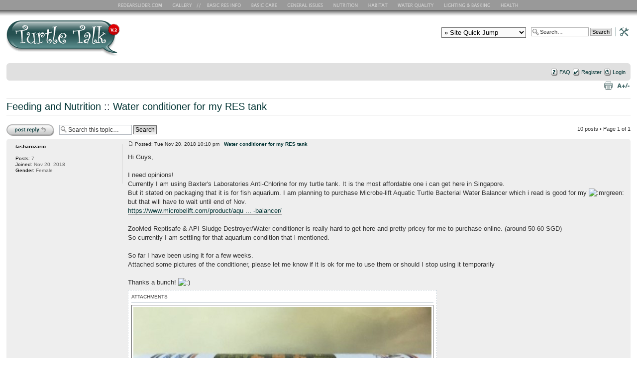

--- FILE ---
content_type: text/html; charset=UTF-8
request_url: http://redearslider.com/forum/viewtopic.php?p=368880&sid=c8ecea07cc0f745f5ce79beddc7b314f
body_size: 9898
content:
<!DOCTYPE html PUBLIC "-//W3C//DTD XHTML 1.0 Strict//EN" "http://www.w3.org/TR/xhtml1/DTD/xhtml1-strict.dtd">
<html xmlns="http://www.w3.org/1999/xhtml" dir="ltr" lang="en-gb" xml:lang="en-gb">
<head>

<meta http-equiv="content-type" content="text/html; charset=UTF-8" />
<meta http-equiv="content-style-type" content="text/css" />
<meta http-equiv="content-language" content="en-gb" />
<meta http-equiv="imagetoolbar" content="no" />
<meta name="resource-type" content="document" />
<meta name="distribution" content="global" />
<meta name="keywords" content="" />
<meta name="description" content="" />

<title>Redearslider.com :: View topic - Water conditioner for my RES tank</title>
<link rel="apple-touch-icon" href="http://www.redearslider.com/forum/iphone-icon.jpg"/>



<!--
	phpBB style name: turtletalk2
	Based on style:   prosilver (this is the default phpBB3 style)
	Original author:
	Modified by:

	NOTE: This page was generated by phpBB, the free open-source bulletin board package.
	      The phpBB Group is not responsible for the content of this page and forum. For more information
	      about phpBB please visit http://www.phpbb.com
-->

<script type="text/javascript">
// <![CDATA[
	var jump_page = 'Enter the page number you wish to go to:';
	var on_page = '1';
	var per_page = '';
	var base_url = '';
	var style_cookie = 'phpBBstyle';
	var style_cookie_settings = '; path=/; domain=.redearslider.com';
	var onload_functions = new Array();
	var onunload_functions = new Array();

	

	/**
	* Find a member
	*/
	function find_username(url)
	{
		popup(url, 760, 570, '_usersearch');
		return false;
	}

	/**
	* New function for handling multiple calls to window.onload and window.unload by pentapenguin
	*/
	window.onload = function()
	{
		for (var i = 0; i < onload_functions.length; i++)
		{
			eval(onload_functions[i]);
		}
	}

	window.onunload = function()
	{
		for (var i = 0; i < onunload_functions.length; i++)
		{
			eval(onunload_functions[i]);
		}
	}

// ]]>
</script>
<script type="text/javascript" src="./styles/turtletalk2/template/styleswitcher.js"></script>
<script type="text/javascript" src="./styles/turtletalk2/template/forum_fn.js"></script>


<link href="./styles/turtletalk2/theme/print.css" rel="stylesheet" type="text/css" media="print" title="printonly" />
<link href="./style.php?id=4&amp;lang=en&amp;sid=86fa0f5d3c667900f8eaf7cafdc0639c" rel="stylesheet" type="text/css" media="screen, projection" />

<link href="./styles/turtletalk2/theme/normal.css" rel="stylesheet" type="text/css" title="A" />
<link href="./styles/turtletalk2/theme/medium.css" rel="alternate stylesheet" type="text/css" title="A+" />
<link href="./styles/turtletalk2/theme/large.css" rel="alternate stylesheet" type="text/css" title="A++" />

<!-- Analytics3 -->
<script type="text/javascript">

  var _gaq = _gaq || [];
  _gaq.push(['_setAccount', 'UA-1855721-1']);
  _gaq.push(['_trackPageview']);

  (function() {
    var ga = document.createElement('script'); ga.type = 'text/javascript'; ga.async = true;
    ga.src = ('https:' == document.location.protocol ? 'https://ssl' : 'http://www') + '.google-analytics.com/ga.js';
    var s = document.getElementsByTagName('script')[0]; s.parentNode.insertBefore(ga, s);
  })();

</script>
<script type="text/JavaScript">
<!--
function MM_jumpMenu(targ,selObj,restore){ //v3.0
  eval(targ+".location='"+selObj.options[selObj.selectedIndex].value+"'");
  if (restore) selObj.selectedIndex=0;
}
//-->
</script>
</head>

<body id="phpbb" class="section-viewtopic ltr">

<div id="forumnav">
<ul id="menu">
<li id="nav_home"><a href="http://www.redearslider.com/" title="RES Home Page">RES Home Page</a></li>
<li id="nav_gallery"><a href="http://www.redearslider.com/index_gallery.html" title="RES Gallery">RES Gallery</a></li>
<li id="nav_basic"><a href="http://www.redearslider.com/index_basic_info.html" title="Basic RES Info">Basic RES Info</a></li>
<li id="nav_basic_care"><a href="http://www.redearslider.com/index_basic_care.html" title="Basic Care">Basic Care</a></li>
<li id="nav_general"><a href="http://www.redearslider.com/index_general_issues.html" title="General Issues">General Issues</a></li>
<li id="nav_nutrition"><a href="http://www.redearslider.com/index_nutrition.html" title="Nutrition">Nutrition</a></li>
<li id="nav_habitat"><a href="http://www.redearslider.com/index_habitat.html" title="Habitat">Habitat</a></li>
<li id="nav_water_quality"><a href="http://www.redearslider.com/index_water_quality.html" title="Water Quality">Water Quality</a></li>
<li id="nav_lighting_basking"><a href="http://www.redearslider.com/index_lighting_basking.html" title="Lighting and Basking">Lighting and Basking</a></li>
<li id="nav_health"><a href="http://www.redearslider.com/index_health.html" title="Health">Health</a></li>
</ul>
</div>

<div class="center_div">
<a href="./index.php?sid=86fa0f5d3c667900f8eaf7cafdc0639c" title="Board index" id="logo"><img src="./styles/turtletalk2/imageset/site_logo.gif" width="500" height="75" alt="" title="" /></a>


<div id="search-box">
	<form action="./search.php?sid=86fa0f5d3c667900f8eaf7cafdc0639c" method="get" id="search">
		<fieldset>
			<input name="keywords" id="keywords" type="text" maxlength="128" title="Search for keywords" class="inputbox search" value="Search…" onclick="if(this.value=='Search…')this.value='';" onblur="if(this.value=='')this.value='Search…';" />
			<input class="button2" value="Search" type="submit" /><a href="./search.php?sid=86fa0f5d3c667900f8eaf7cafdc0639c" title="View the advanced search options"><img src="./styles/turtletalk2/imageset/gfx_adv_search.gif" alt="View the advanced search options" border="0" height="18" width="35"></a> <input type="hidden" name="sid" value="86fa0f5d3c667900f8eaf7cafdc0639c" />

		</fieldset>
	</form>
</div>
<!-- jump menu -->
<div id="search-box">
<form name="forum_jump"">
<select id="forumjump" style="width:170px; name="forumjump" onChange="MM_jumpMenu('parent',this,0)">
<option value="" selected="selected">&raquo; Site Quick Jump</option>
<option value="">--------------------</option>
<option value="">- Forum Actions -</option>
<option value="http://www.redearslider.com/forum/ucp.php?i=pm&folder=inbox">My Private Messages</option>
<option value="http://www.redearslider.com/forum/ucp.php?i=172">Edit My Profile</option>
<option value="http://www.redearslider.com/forum/search.php?search_id=egosearch">View My Posts</option>
<option value="http://www.redearslider.com/forum/ucp.php?i=profile&mode=avatar">Add/Change My Avatar</option>
<option value="mailto:redearslider@gmail.com">Email Adminstrator</option>
<option value="">--------------------</option>
<option value="">- Site Content -</option>
<option value="http://www.redearslider.com/index_basic_info.html">Basic RES Info</option>
<option value="http://www.redearslider.com/index_basic_care.html">Basic Care</option>
<option value="http://www.redearslider.com/index_general_issues.html">General Issues</option>
<option value="http://www.redearslider.com/index_nutrition.html">Nutrition</option>
<option value="http://www.redearslider.com/index_habitat.html">Habitat</option>
<option value="http://www.redearslider.com/index_water_quality.html">Water Quality</option>
<option value="http://www.redearslider.com/index_lighting_basking.html">Lighting &amp; Basking</option>
<option value="http://www.redearslider.com/index_health.html">Health</option>
<option value="">--------------------</option>
<option value="">- Popular Pages -</option>
<option value="http://www.redearslider.com/index_gallery.html">Photo Gallery &amp; Contest</option>
<option value="http://www.redearslider.com/choose_vet.html">Choosing a Vet</option>
<option value="http://www.redearslider.com/entice_eating.html">Methods to Entice Eating</option>
<option value="http://www.redearslider.com/determining_sex.html">Is my turtle a boy or a girl?</option>
<option value="http://www.redearslider.com/hatchling_tips.html">Beginner Tips</option>
<option value="http://www.redearslider.com/reproduction.html">Reproduction: Mating, Eggs and Nests</option>
</select>
</form>
</div>
</div>

<div id="wrap" style="clear:both;">
	<a id="top" name="top" accesskey="t"></a>
		<div id="page-header">
			<div class="navbar">
				<div class="inner"><span class="corners-top"><span></span></span>


				<ul class="linklist rightside">
					<li class="icon-faq"><a href="./faq.php?sid=86fa0f5d3c667900f8eaf7cafdc0639c" title="Frequently Asked Questions">FAQ</a></li>
					<li class="icon-register"><a href="./ucp.php?mode=register&amp;sid=86fa0f5d3c667900f8eaf7cafdc0639c">Register</a></li>
					<li class="icon-logout"><a href="./ucp.php?mode=login&amp;sid=86fa0f5d3c667900f8eaf7cafdc0639c" title="Login" accesskey="x">Login</a></li>
					
				</ul>

				<span class="corners-bottom"><span></span></span></div>
			</div>
		</div>

				<ul class="linklist navlinks">
					<li class="rightside"><a href="#" onclick="fontsizeup(); return false;" onkeypress="return fontsizeup(event);" class="fontsize" title="Change font size">Change font size</a></li>
					<li class="rightside"><a href="./viewtopic.php?f=8&amp;t=39869&amp;sid=86fa0f5d3c667900f8eaf7cafdc0639c&amp;view=print" title="Print view" accesskey="p" class="print">Print view</a></li>
				</ul>

<a name="start_here"></a>

<div id="page-body">
	
<h2><hr class="hr_title"><a href="./viewforum.php?f=18&amp;sid=86fa0f5d3c667900f8eaf7cafdc0639c"></a> <a href="./viewforum.php?f=8&amp;sid=86fa0f5d3c667900f8eaf7cafdc0639c">Feeding and Nutrition</a> :: <a href="./viewtopic.php?f=8&amp;t=39869&amp;sid=86fa0f5d3c667900f8eaf7cafdc0639c">Water conditioner for my RES tank</a><hr class="hr_title"></h2>
<!-- NOTE: remove the style="display: none" when you want to have the forum description on the topic body --><div style="display: none !important;">Turtle diets and eating habits discussed here.<br /></div>
<br />



<div class="topic-actions">

	<div class="buttons">
	
		<div class="reply-icon"><a href="./posting.php?mode=reply&amp;f=8&amp;t=39869&amp;sid=86fa0f5d3c667900f8eaf7cafdc0639c" title="Post a reply"><span></span>Post a reply</a></div>
	
	</div>

	
		<div class="search-box">
			<form method="get" id="topic-search" action="./search.php?sid=86fa0f5d3c667900f8eaf7cafdc0639c">
			<fieldset>
				<input class="inputbox search tiny"  type="text" name="keywords" id="search_keywords" size="20" value="Search this topic…" onclick="if(this.value=='Search this topic…')this.value='';" onblur="if(this.value=='')this.value='Search this topic…';" />
				<input class="button2" type="submit" value="Search" />
				<input type="hidden" name="t" value="39869" />
<input type="hidden" name="sf" value="msgonly" />
<input type="hidden" name="sid" value="86fa0f5d3c667900f8eaf7cafdc0639c" />

			</fieldset>
			</form>
		</div>
	
		<div class="pagination">
			10 posts
			 &bull; Page <strong>1</strong> of <strong>1</strong>
		</div>
	

</div>
<div class="clear"></div>


<div id="p368874" class="post bg2">
<div class="inner"><span class="corners-top"><span></span></span>

		<div class="postbody">
			

			<p class="author"><a href="./viewtopic.php?p=368874&amp;sid=86fa0f5d3c667900f8eaf7cafdc0639c#p368874"><img src="./styles/turtletalk2/imageset/icon_post_target.gif" width="11" height="9" alt="Post" title="Post" /></a> Posted: Tue Nov 20, 2018 10:10 pm &nbsp;&nbsp;<a href="#p368874"><strong>Water conditioner for my RES tank</strong></a></p>

			

			<div class="content">Hi Guys,<br /><br />I need opinions!<br />Currently I am using Baxter's Laboratories Anti-Chlorine for my turtle tank. It is the most affordable one i can get here in Singapore.<br />But it stated on packaging that it is for fish aquarium. I am planning to purchase Microbe-lift Aquatic Turtle Bacterial Water Balancer which i read is good for my <img src="./images/smilies/icon_mrgreen.gif" alt=":mrgreen:" title="Mr. Green" /> but that will have to wait until end of Nov.<br /><!-- m --><a class="postlink" href="https://www.microbelift.com/product/aquatic-turtle-bacterial-water-balancer/">https://www.microbelift.com/product/aqu ... -balancer/</a><!-- m --><br /><br />ZooMed Reptisafe &amp; API Sludge Destroyer/Water conditioner is really hard to get here and pretty pricey for me to purchase online. (around 50-60 SGD)<br />So currently I am settling for that aquarium condition that i mentioned.<br /><br />So far I have been using it for a few weeks.<br />Attached some pictures of the conditioner, please let me know if it is ok for me to use them or should I stop using it temporarily<br /><br />Thanks a bunch!  <img src="./images/smilies/icon_smile.gif" alt=":)" title="Smile" /></div>

			
				<dl class="attachbox">
					<dt>Attachments</dt>
					
						<dd>
		<dl class="thumbnail">
			<dt><a href="./download/file.php?id=6172&amp;sid=86fa0f5d3c667900f8eaf7cafdc0639c&amp;mode=view"><img src="./download/file.php?id=6172&amp;t=1&amp;sid=86fa0f5d3c667900f8eaf7cafdc0639c" alt="baxter_lab_3in1_antichlorine_antiammonia_for_shrimp_tank_or_fish_tank_1452335303_b506d6ba.jpg" title="baxter_lab_3in1_antichlorine_antiammonia_for_shrimp_tank_or_fish_tank_1452335303_b506d6ba.jpg (60.66 KiB) Viewed 42680 times" /></a></dt>
			
		</dl>
		</dd>
					
						<dd>
		<dl class="thumbnail">
			<dt><a href="./download/file.php?id=6171&amp;sid=86fa0f5d3c667900f8eaf7cafdc0639c&amp;mode=view"><img src="./download/file.php?id=6171&amp;t=1&amp;sid=86fa0f5d3c667900f8eaf7cafdc0639c" alt="baxter_lab_3in1_antichlorine_antiammonia_for_shrimp_tank_or_fish_tank_1452335303_429a6e0b.jpg" title="baxter_lab_3in1_antichlorine_antiammonia_for_shrimp_tank_or_fish_tank_1452335303_429a6e0b.jpg (32.94 KiB) Viewed 42680 times" /></a></dt>
			
		</dl>
		</dd>
					
						<dd>
		<dl class="thumbnail">
			<dt><a href="./download/file.php?id=6170&amp;sid=86fa0f5d3c667900f8eaf7cafdc0639c&amp;mode=view"><img src="./download/file.php?id=6170&amp;t=1&amp;sid=86fa0f5d3c667900f8eaf7cafdc0639c" alt="baxter_lab_3in1_antichlorine_antiammonia_for_shrimp_tank_or_fish_tank_1452335303_4b4d7be5.jpg" title="baxter_lab_3in1_antichlorine_antiammonia_for_shrimp_tank_or_fish_tank_1452335303_4b4d7be5.jpg (65.54 KiB) Viewed 42680 times" /></a></dt>
			
		</dl>
		</dd>
					
						<dd>
		<dl class="thumbnail">
			<dt><a href="./download/file.php?id=6169&amp;sid=86fa0f5d3c667900f8eaf7cafdc0639c&amp;mode=view"><img src="./download/file.php?id=6169&amp;t=1&amp;sid=86fa0f5d3c667900f8eaf7cafdc0639c" alt="baxter_lab_3in1_antichlorine_antiammonia_for_shrimp_tank_or_fish_tank_1452335302_51366395.jpg" title="baxter_lab_3in1_antichlorine_antiammonia_for_shrimp_tank_or_fish_tank_1452335302_51366395.jpg (59.16 KiB) Viewed 42680 times" /></a></dt>
			
		</dl>
		</dd>
					
				</dl>
			

		</div>

		
			<dl class="postprofile" id="profile368874">
			<dt>

				<a href="./memberlist.php?mode=viewprofile&amp;u=17135&amp;sid=86fa0f5d3c667900f8eaf7cafdc0639c">tasharozario</a>
			</dt>

			

		<dd>&nbsp;</dd>

		<dd><strong>Posts:</strong> 7</dd><dd><strong>Joined:</strong> Nov 20, 2018</dd>
			<dd><strong>Gender:</strong> Female</dd>
		

		</dl>
	

		<div class="back2top"><a href="#wrap" class="top" title="Top">Top</a></div>

		<span class="corners-bottom"><span></span></span></div>
	</div>

	<hr class="divider" />

<div id="p368880" class="post bg1">
<div class="inner"><span class="corners-top"><span></span></span>

		<div class="postbody">
			

			<p class="author"><a href="./viewtopic.php?p=368880&amp;sid=86fa0f5d3c667900f8eaf7cafdc0639c#p368880"><img src="./styles/turtletalk2/imageset/icon_post_target.gif" width="11" height="9" alt="Post" title="Post" /></a> Posted: Wed Nov 21, 2018 8:01 am &nbsp;&nbsp;<a href="#p368880"><strong>Re: Water conditioner for my RES tank</strong></a></p>

			

			<div class="content">First I'm an very old timer , only 55 years with turtles.   I do &quot;not&quot; use any man made chemicals  to control the water !   Not even water conditioners !   Us old timers like to have full control of that.  I/we believe in natural water cycling .   Read up on it , it helps even your filter work better when it's setup for a turtle.<br />Here's one article on it , yes says for &quot;fish&quot; tank but is the same for turtles :  <!-- m --><a class="postlink" href="http://www.oscarfishlover.com/how-to-cycle-your-aquarium">http://www.oscarfishlover.com/how-to-cy ... r-aquarium</a><!-- m --><br /><br /><br />One of the keys to cycling is the more water you have the easier it is to start a cycle and to maintain it.   <br /><br />That  conditioner sounds good if statement's are true , especially with the chloramine's.    From my homework Singapore has some of the cleanest / safest  tap water in the world .  <br />The bacterial one would help but watch the dates for expiration. Also how the warehouse stores it to keep the bacteria alive is a big deal.... <br /><br />Study up on cycling it's truly the way to go.    As they grow and yes get big it will help lots !  Also save lots of money and you will have full control of the water .<br /><br /><br />One thing I would start doing is to pull up the &quot;MSDS&quot;  (material safety data sheets) on any product you want to use to see all info on a product.   Most reputable companies offer it some were on there page.     If not just google it.      A product named for  &quot;reptiles&quot;  are not always  adequate  for aquatic  turtles !</div>

			

		</div>

		
			<dl class="postprofile" id="profile368880">
			<dt>

				<a href="./memberlist.php?mode=viewprofile&amp;u=15670&amp;sid=86fa0f5d3c667900f8eaf7cafdc0639c">litefoot</a>
			</dt>

			

		<dd>&nbsp;</dd>

		<dd><strong>Posts:</strong> 1647</dd><dd><strong>Joined:</strong> Nov 7, 2016</dd><dd><strong>Location:</strong> New Orleans</dd>
			<dd><strong>Gender:</strong> Male</dd>
		

		</dl>
	

		<div class="back2top"><a href="#wrap" class="top" title="Top">Top</a></div>

		<span class="corners-bottom"><span></span></span></div>
	</div>

	<hr class="divider" />

<div id="p368885" class="post bg2">
<div class="inner"><span class="corners-top"><span></span></span>

		<div class="postbody">
			

			<p class="author"><a href="./viewtopic.php?p=368885&amp;sid=86fa0f5d3c667900f8eaf7cafdc0639c#p368885"><img src="./styles/turtletalk2/imageset/icon_post_target.gif" width="11" height="9" alt="Post" title="Post" /></a> Posted: Wed Nov 21, 2018 9:49 am &nbsp;&nbsp;<a href="#p368885"><strong>Re: Water conditioner for my RES tank</strong></a></p>

			

			<div class="content">I'm not a fan of those chemicals either but I would say to use activated carbon instead. It's cheap, safe and I don't think there is a shelf life*. It removes chlorine/chloramines/odors and improves water clarity. Many water filtration systems use it (pitchers and refrigerators) too.<br /><br />edit - * when unused in its sealed container</div>

			<div id="sig368885" class="signature"><a href="http://www.redearslider.com/forum/viewtopic.php?t=2142" class="postlink">Click here before you post a new topic in <span style="font-weight: bold">URGENT CARE.</span></a><br />Check us out on: <a href="https://www.facebook.com/groups/TurtleTalkForTurtleOwners" class="postlink"><span style="color: #5f76aa"><span style="font-weight: bold">Facebook</span></span></a>. How to <a href="http://www.redearslider.com/forum/viewtopic.php?t=1811" class="postlink">post photos on this forum.</a></div>

		</div>

		
			<dl class="postprofile" id="profile368885">
			<dt>

				<a href="./memberlist.php?mode=viewprofile&amp;u=2&amp;sid=86fa0f5d3c667900f8eaf7cafdc0639c"><img src="http://www.redearslider.com/~res-mod/steve/steve1.gif" width="80" height="80" alt="User avatar" /></a><br />
				<a href="./memberlist.php?mode=viewprofile&amp;u=2&amp;sid=86fa0f5d3c667900f8eaf7cafdc0639c" style="color: #AA0000;" class="username-coloured">steve</a>
			</dt>

			<dd>Site Admin</dd>

		<dd>&nbsp;</dd>

		<dd><strong>Posts:</strong> 31554</dd><dd><strong>Joined:</strong> Apr 11, 2005</dd><dd><strong>Location:</strong> New York, NY</dd>
			<dd><strong>Gender:</strong> Male</dd>
		
			<dd>
				<ul class="profile-icons">
					<li class="web-icon"><a href="http://www.redearslider.com/" title="WWW: http://www.redearslider.com/"><span>Website</span></a></li>
				</ul>
			</dd>
		

		</dl>
	

		<div class="back2top"><a href="#wrap" class="top" title="Top">Top</a></div>

		<span class="corners-bottom"><span></span></span></div>
	</div>

	<hr class="divider" />

<div id="p368886" class="post bg1">
<div class="inner"><span class="corners-top"><span></span></span>

		<div class="postbody">
			

			<p class="author"><a href="./viewtopic.php?p=368886&amp;sid=86fa0f5d3c667900f8eaf7cafdc0639c#p368886"><img src="./styles/turtletalk2/imageset/icon_post_target.gif" width="11" height="9" alt="Post" title="Post" /></a> Posted: Wed Nov 21, 2018 10:56 am &nbsp;&nbsp;<a href="#p368886"><strong>Re: Water conditioner for my RES tank</strong></a></p>

			

			<div class="content">Yes carbon is good and natural.    There is no shelf life on carbon always good.    But  once used in a tank removing the toxins  even the best of them get saturated and will leach back into the water  over time , so must change regular.  Your oven does not get hot enough to re activate it ( needs 700-900 degrees to re-activate it again)   so  buy in bulk and use a media bag to make your own packs.   When it leaches back in depends on each and every setup , all are different .    Best is to change it out every 4-6 weeks to be sure all is good.    Be careful with those pre made inserts that some use .   Too many people just rinse them off to save money and put them back in filter.   Some have a little carbon in them and that part is what leaches toxins  back into a tank.    A good test kit is good to have but most do not test the chlorine level.    At most big box stores in the plumbing dept's they  have for &quot;free&quot; chlorine test strips  material that is what I use .    I also send a sample to my local college that test my water for free once a year just so I know whats going on.   There will be a time like use old timers you will not even need a test kit , we can tell by just looking what the water needs and using proven methods like cycling helps a lot.   But that does not happen over night took me decades.  I do still keep a test kit to use once in a great while to double check me.<br /><br /><br />PS:   On filters I always look for one that I can use my own media setup.    Filters systems are cheap to a point but they make there money off you buying those &quot;pre made bag's&quot;  that are very expensive .</div>

			

		</div>

		
			<dl class="postprofile" id="profile368886">
			<dt>

				<a href="./memberlist.php?mode=viewprofile&amp;u=15670&amp;sid=86fa0f5d3c667900f8eaf7cafdc0639c">litefoot</a>
			</dt>

			

		<dd>&nbsp;</dd>

		<dd><strong>Posts:</strong> 1647</dd><dd><strong>Joined:</strong> Nov 7, 2016</dd><dd><strong>Location:</strong> New Orleans</dd>
			<dd><strong>Gender:</strong> Male</dd>
		

		</dl>
	

		<div class="back2top"><a href="#wrap" class="top" title="Top">Top</a></div>

		<span class="corners-bottom"><span></span></span></div>
	</div>

	<hr class="divider" />

<div id="p368925" class="post bg2">
<div class="inner"><span class="corners-top"><span></span></span>

		<div class="postbody">
			

			<p class="author"><a href="./viewtopic.php?p=368925&amp;sid=86fa0f5d3c667900f8eaf7cafdc0639c#p368925"><img src="./styles/turtletalk2/imageset/icon_post_target.gif" width="11" height="9" alt="Post" title="Post" /></a> Posted: Tue Nov 27, 2018 2:05 am &nbsp;&nbsp;<a href="#p368925"><strong>Re: Water conditioner for my RES tank</strong></a></p>

			

			<div class="content">Thanks guys!<br />Am going to reduce the amount of powder I use for the tank <img src="./images/smilies/icon_biggrin.gif" alt=":D" title="Very Happy" /></div>

			

		</div>

		
			<dl class="postprofile" id="profile368925">
			<dt>

				<a href="./memberlist.php?mode=viewprofile&amp;u=17135&amp;sid=86fa0f5d3c667900f8eaf7cafdc0639c">tasharozario</a>
			</dt>

			

		<dd>&nbsp;</dd>

		<dd><strong>Posts:</strong> 7</dd><dd><strong>Joined:</strong> Nov 20, 2018</dd>
			<dd><strong>Gender:</strong> Female</dd>
		

		</dl>
	

		<div class="back2top"><a href="#wrap" class="top" title="Top">Top</a></div>

		<span class="corners-bottom"><span></span></span></div>
	</div>

	<hr class="divider" />

<div id="p368927" class="post bg1">
<div class="inner"><span class="corners-top"><span></span></span>

		<div class="postbody">
			

			<p class="author"><a href="./viewtopic.php?p=368927&amp;sid=86fa0f5d3c667900f8eaf7cafdc0639c#p368927"><img src="./styles/turtletalk2/imageset/icon_post_target.gif" width="11" height="9" alt="Post" title="Post" /></a> Posted: Tue Nov 27, 2018 4:23 am &nbsp;&nbsp;<a href="#p368927"><strong>Re: Water conditioner for my RES tank</strong></a></p>

			

			<div class="content">Just a quick question; if the conditioner is safe for fish, wouldn't it be automatically safe for reptiles as well? I don't have chlorine in my water so I've never looked into it  <img src="./images/smilies/icon_neutral.gif" alt=":|" title="Neutral" /></div>

			

		</div>

		
			<dl class="postprofile" id="profile368927">
			<dt>

				<a href="./memberlist.php?mode=viewprofile&amp;u=16299&amp;sid=86fa0f5d3c667900f8eaf7cafdc0639c"><img src="./download/file.php?avatar=16299_1503858712.jpg" width="100" height="100" alt="User avatar" /></a><br />
				<a href="./memberlist.php?mode=viewprofile&amp;u=16299&amp;sid=86fa0f5d3c667900f8eaf7cafdc0639c">PokePony</a>
			</dt>

			

		<dd>&nbsp;</dd>

		<dd><strong>Posts:</strong> 276</dd><dd><strong>Joined:</strong> Aug 27, 2017</dd>
			<dd><strong>Gender:</strong> Female</dd>
		

		</dl>
	

		<div class="back2top"><a href="#wrap" class="top" title="Top">Top</a></div>

		<span class="corners-bottom"><span></span></span></div>
	</div>

	<hr class="divider" />

<div id="p368928" class="post bg2">
<div class="inner"><span class="corners-top"><span></span></span>

		<div class="postbody">
			

			<p class="author"><a href="./viewtopic.php?p=368928&amp;sid=86fa0f5d3c667900f8eaf7cafdc0639c#p368928"><img src="./styles/turtletalk2/imageset/icon_post_target.gif" width="11" height="9" alt="Post" title="Post" /></a> Posted: Tue Nov 27, 2018 7:31 am &nbsp;&nbsp;<a href="#p368928"><strong>Re: Water conditioner for my RES tank</strong></a></p>

			

			<div class="content">They don't &quot;all&quot;  have the same requirements.   RES's are very hardy and chlorine and chloramine not deadly but  it is a potential skin / eye irritant to a point.   &quot;Quick answer&quot;    It's the chemicals in some water conditioners like &quot;sodium thiosulfate&quot;  that so many  use in there  conditioners  that's the problem.   See &quot;MSDS&quot;.<br /><br /><br />I deleted all other info I wrote was very very  long.  Use search box on subject .   There is one on this forum that has a high degree of excellence on the subject , does extensive research as I , search his threads and replys.  It's very much worth it.  He's better in communicating for one to understand water conditioners.   Or click on his name then click user's post and look at the ones on water conditioners , cycling and or water quality.  Very good reads.    It's VeipaCray a moderator , he like I do our best to keep chemicals out our tanks so we have full control.</div>

			

		</div>

		
			<dl class="postprofile" id="profile368928">
			<dt>

				<a href="./memberlist.php?mode=viewprofile&amp;u=15670&amp;sid=86fa0f5d3c667900f8eaf7cafdc0639c">litefoot</a>
			</dt>

			

		<dd>&nbsp;</dd>

		<dd><strong>Posts:</strong> 1647</dd><dd><strong>Joined:</strong> Nov 7, 2016</dd><dd><strong>Location:</strong> New Orleans</dd>
			<dd><strong>Gender:</strong> Male</dd>
		

		</dl>
	

		<div class="back2top"><a href="#wrap" class="top" title="Top">Top</a></div>

		<span class="corners-bottom"><span></span></span></div>
	</div>

	<hr class="divider" />

<div id="p368932" class="post bg1">
<div class="inner"><span class="corners-top"><span></span></span>

		<div class="postbody">
			

			<p class="author"><a href="./viewtopic.php?p=368932&amp;sid=86fa0f5d3c667900f8eaf7cafdc0639c#p368932"><img src="./styles/turtletalk2/imageset/icon_post_target.gif" width="11" height="9" alt="Post" title="Post" /></a> Posted: Wed Nov 28, 2018 12:13 am &nbsp;&nbsp;<a href="#p368932"><strong>Re: Water conditioner for my RES tank</strong></a></p>

			

			<div class="content">Made a little edit to my post... but I don't think activated carbon expires when sealed in its container.<br /><br />PokePony - the quick summary is that it's not truly safe, and those chemicals are just converted to something less toxic and remain in the water. On the other hand, carbon pulls it out of the water and you need to regularly change it from the filter.</div>

			<div id="sig368932" class="signature"><a href="http://www.redearslider.com/forum/viewtopic.php?t=2142" class="postlink">Click here before you post a new topic in <span style="font-weight: bold">URGENT CARE.</span></a><br />Check us out on: <a href="https://www.facebook.com/groups/TurtleTalkForTurtleOwners" class="postlink"><span style="color: #5f76aa"><span style="font-weight: bold">Facebook</span></span></a>. How to <a href="http://www.redearslider.com/forum/viewtopic.php?t=1811" class="postlink">post photos on this forum.</a></div>

		</div>

		
			<dl class="postprofile" id="profile368932">
			<dt>

				<a href="./memberlist.php?mode=viewprofile&amp;u=2&amp;sid=86fa0f5d3c667900f8eaf7cafdc0639c"><img src="http://www.redearslider.com/~res-mod/steve/steve1.gif" width="80" height="80" alt="User avatar" /></a><br />
				<a href="./memberlist.php?mode=viewprofile&amp;u=2&amp;sid=86fa0f5d3c667900f8eaf7cafdc0639c" style="color: #AA0000;" class="username-coloured">steve</a>
			</dt>

			<dd>Site Admin</dd>

		<dd>&nbsp;</dd>

		<dd><strong>Posts:</strong> 31554</dd><dd><strong>Joined:</strong> Apr 11, 2005</dd><dd><strong>Location:</strong> New York, NY</dd>
			<dd><strong>Gender:</strong> Male</dd>
		
			<dd>
				<ul class="profile-icons">
					<li class="web-icon"><a href="http://www.redearslider.com/" title="WWW: http://www.redearslider.com/"><span>Website</span></a></li>
				</ul>
			</dd>
		

		</dl>
	

		<div class="back2top"><a href="#wrap" class="top" title="Top">Top</a></div>

		<span class="corners-bottom"><span></span></span></div>
	</div>

	<hr class="divider" />

<div id="p368947" class="post bg2">
<div class="inner"><span class="corners-top"><span></span></span>

		<div class="postbody">
			

			<p class="author"><a href="./viewtopic.php?p=368947&amp;sid=86fa0f5d3c667900f8eaf7cafdc0639c#p368947"><img src="./styles/turtletalk2/imageset/icon_post_target.gif" width="11" height="9" alt="Post" title="Post" /></a> Posted: Fri Nov 30, 2018 11:05 am &nbsp;&nbsp;<a href="#p368947"><strong>Re: Water conditioner for my RES tank</strong></a></p>

			

			<div class="content">Thank you for the infos <img src="./images/smilies/icon_smile.gif" alt=":)" title="Smile" /><br />Well, as I said I don't use it anyway, but it's always good to know!</div>

			

		</div>

		
			<dl class="postprofile" id="profile368947">
			<dt>

				<a href="./memberlist.php?mode=viewprofile&amp;u=16299&amp;sid=86fa0f5d3c667900f8eaf7cafdc0639c"><img src="./download/file.php?avatar=16299_1503858712.jpg" width="100" height="100" alt="User avatar" /></a><br />
				<a href="./memberlist.php?mode=viewprofile&amp;u=16299&amp;sid=86fa0f5d3c667900f8eaf7cafdc0639c">PokePony</a>
			</dt>

			

		<dd>&nbsp;</dd>

		<dd><strong>Posts:</strong> 276</dd><dd><strong>Joined:</strong> Aug 27, 2017</dd>
			<dd><strong>Gender:</strong> Female</dd>
		

		</dl>
	

		<div class="back2top"><a href="#wrap" class="top" title="Top">Top</a></div>

		<span class="corners-bottom"><span></span></span></div>
	</div>

	<hr class="divider" />

<div id="p368957" class="post bg1">
<div class="inner"><span class="corners-top"><span></span></span>

		<div class="postbody">
			

			<p class="author"><a href="./viewtopic.php?p=368957&amp;sid=86fa0f5d3c667900f8eaf7cafdc0639c#p368957"><img src="./styles/turtletalk2/imageset/icon_post_target.gif" width="11" height="9" alt="Post" title="Post" /></a> Posted: Sat Dec 01, 2018 5:50 am &nbsp;&nbsp;<a href="#p368957"><strong>Re: Water conditioner for my RES tank</strong></a></p>

			

			<div class="content">Yes, glad to pass and share knowledge <img src="./images/smilies/icon_smile.gif" alt=":)" title="Smile" /></div>

			<div id="sig368957" class="signature"><a href="http://www.redearslider.com/forum/viewtopic.php?t=2142" class="postlink">Click here before you post a new topic in <span style="font-weight: bold">URGENT CARE.</span></a><br />Check us out on: <a href="https://www.facebook.com/groups/TurtleTalkForTurtleOwners" class="postlink"><span style="color: #5f76aa"><span style="font-weight: bold">Facebook</span></span></a>. How to <a href="http://www.redearslider.com/forum/viewtopic.php?t=1811" class="postlink">post photos on this forum.</a></div>

		</div>

		
			<dl class="postprofile" id="profile368957">
			<dt>

				<a href="./memberlist.php?mode=viewprofile&amp;u=2&amp;sid=86fa0f5d3c667900f8eaf7cafdc0639c"><img src="http://www.redearslider.com/~res-mod/steve/steve1.gif" width="80" height="80" alt="User avatar" /></a><br />
				<a href="./memberlist.php?mode=viewprofile&amp;u=2&amp;sid=86fa0f5d3c667900f8eaf7cafdc0639c" style="color: #AA0000;" class="username-coloured">steve</a>
			</dt>

			<dd>Site Admin</dd>

		<dd>&nbsp;</dd>

		<dd><strong>Posts:</strong> 31554</dd><dd><strong>Joined:</strong> Apr 11, 2005</dd><dd><strong>Location:</strong> New York, NY</dd>
			<dd><strong>Gender:</strong> Male</dd>
		
			<dd>
				<ul class="profile-icons">
					<li class="web-icon"><a href="http://www.redearslider.com/" title="WWW: http://www.redearslider.com/"><span>Website</span></a></li>
				</ul>
			</dd>
		

		</dl>
	

		<div class="back2top"><a href="#wrap" class="top" title="Top">Top</a></div>

		<span class="corners-bottom"><span></span></span></div>
	</div>

	<hr class="divider" />

	<form id="viewtopic" method="post" action="./viewtopic.php?f=8&amp;t=39869&amp;sid=86fa0f5d3c667900f8eaf7cafdc0639c">

	<fieldset class="display-options" style="margin-top: 0; ">
		
		<label>Display posts from previous: <select name="st" id="st"><option value="0" selected="selected">All posts</option><option value="1">1 day</option><option value="7">7 days</option><option value="14">2 weeks</option><option value="30">1 month</option><option value="90">3 months</option><option value="180">6 months</option><option value="365">1 year</option></select></label>
		<label>Sort by <select name="sk" id="sk"><option value="a">Author</option><option value="t" selected="selected">Post time</option><option value="s">Subject</option></select></label> <label><select name="sd" id="sd"><option value="a" selected="selected">Ascending</option><option value="d">Descending</option></select> <input type="submit" name="sort" value="Go" class="button2" /></label>
		
	</fieldset>

	</form>
	<hr />


<div class="topic-actions">
	<div class="buttons">
	
		<div class="reply-icon"><a href="./posting.php?mode=reply&amp;f=8&amp;t=39869&amp;sid=86fa0f5d3c667900f8eaf7cafdc0639c" title="Post a reply"><span></span>Post a reply</a></div>
	
	</div>

	
		<div class="pagination">
			10 posts
			 &bull; Page <strong>1</strong> of <strong>1</strong>
		</div>
	
</div>


	<p></p><p><a href="./viewforum.php?f=8&amp;sid=86fa0f5d3c667900f8eaf7cafdc0639c" class="left-box left" accesskey="r">Return to Feeding and Nutrition</a></p>

	<form method="post" id="jumpbox" action="./viewforum.php?sid=86fa0f5d3c667900f8eaf7cafdc0639c" onsubmit="if(document.jumpbox.f.value == -1){return false;}">

	
		<fieldset class="jumpbox">
	
			<label for="f" accesskey="j">Jump to:</label>
			<select name="f" id="f" onchange="if(this.options[this.selectedIndex].value != -1){ document.forms['jumpbox'].submit() }">
			
				<option value="-1">Select a forum</option>
			<option value="-1">------------------</option>
				<option value="18">Turtle Talk</option>
			
				<option value="11">&nbsp; &nbsp;Announcements, Help &amp; Rules</option>
			
				<option value="3">&nbsp; &nbsp;Hi! Introduce yourselves here.</option>
			
				<option value="4">&nbsp; &nbsp;Urgent Care</option>
			
				<option value="5">&nbsp; &nbsp;General Care Discussion</option>
			
				<option value="8" selected="selected">&nbsp; &nbsp;Feeding and Nutrition</option>
			
				<option value="6">&nbsp; &nbsp;Habitat - Indoor</option>
			
				<option value="7">&nbsp; &nbsp;Habitat - Outdoor</option>
			
				<option value="15">&nbsp; &nbsp;Other Turtle Discussion</option>
			
				<option value="17">&nbsp; &nbsp;Box Turtle and Tortoise Discussion</option>
			
				<option value="14">&nbsp; &nbsp;Photo Gallery</option>
			
				<option value="9">&nbsp; &nbsp;Equipment Review and Discussion</option>
			
				<option value="10">&nbsp; &nbsp;Online Links and Deals</option>
			
			</select>
			<input type="submit" value="Go" class="button2" />
		</fieldset>
	</form>


	<h3>Who is online</h3>
	<p>Users browsing this forum: No registered users and 18 guests</p>
</div>

<div id="page-footer">

	<div class="navbar">
		<div class="inner"><span class="corners-top"><span></span></span>

		<ul class="linklist">
			<li class="icon-home"><a href="./index.php?sid=86fa0f5d3c667900f8eaf7cafdc0639c" accesskey="h">Board index</a></li>
				
			<li class="rightside"><a href="./memberlist.php?mode=leaders&amp;sid=86fa0f5d3c667900f8eaf7cafdc0639c">The team</a> &bull; <a href="./ucp.php?mode=delete_cookies&amp;sid=86fa0f5d3c667900f8eaf7cafdc0639c">Delete all board cookies</a> &bull; All times are UTC - 5 hours [ <abbr title="Daylight Saving Time">DST</abbr> ]</li>
		</ul>

		<span class="corners-bottom"><span></span></span></div>
	</div>

	<div class="copyright">Powered by <a href="http://www.phpbb.com/">phpBB</a>&reg; Forum Software &copy; phpBB Group
		
	</div>
</div>

</div>

<div>
	<a id="bottom" name="bottom" accesskey="z"></a>
	
</div>

</body>
</html>